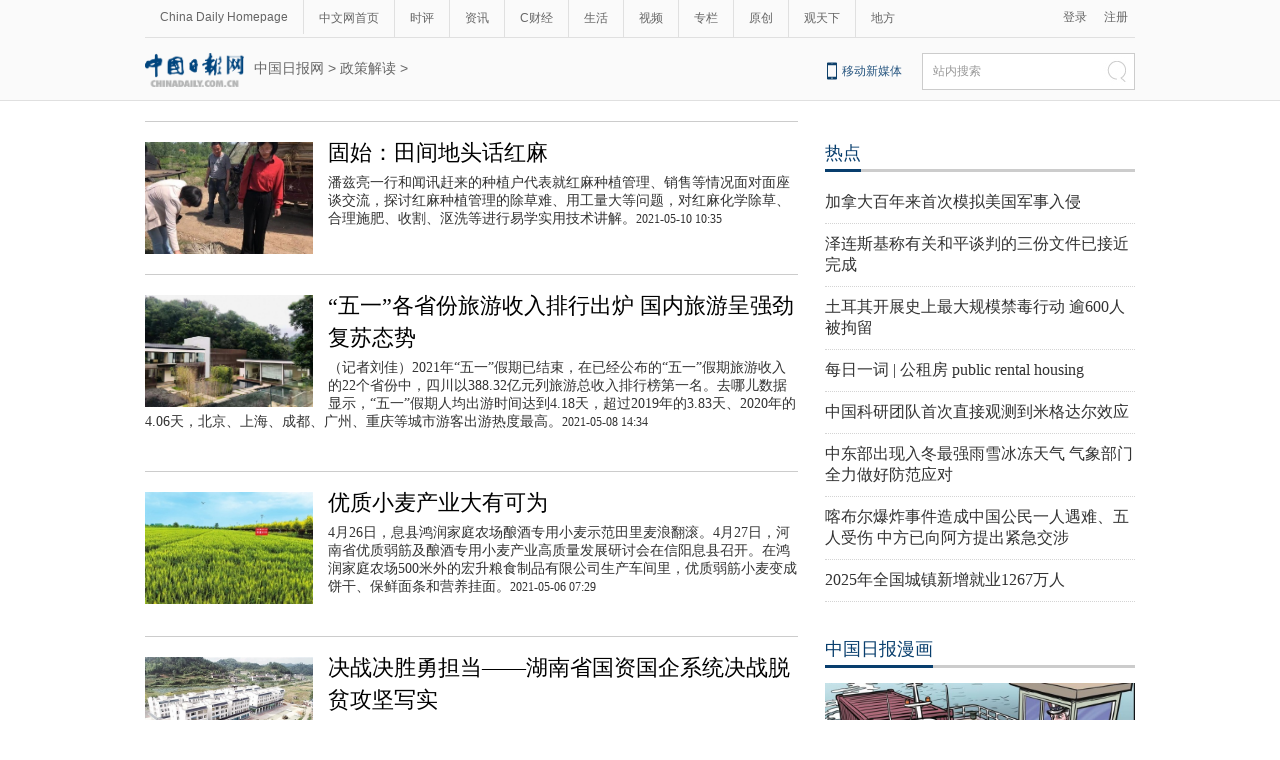

--- FILE ---
content_type: text/html;charset=UTF-8
request_url: https://cn.chinadaily.com.cn/zhongbu/5fb5ffc4a3101e7ce9730759/page_2.html
body_size: 15515
content:
<!DOCTYPE html PUBLIC "-//W3C//DTD XHTML 1.0 Transitional//EN" "http://www.w3.org/TR/xhtml1/DTD/xhtml1-transitional.dtd">

<html xmlns="http://www.w3.org/1999/xhtml">
  <head>
    <!--2222-->
    <meta http-equiv="Content-Type" content="text/html; charset=utf-8" />
    <meta name="renderer" content="webkit" />
    <meta name="viewport" content="width=device-width, initial-scale=1.0, minimum-scale=1.0, maximum-scale=1.0, user-scalable=no" />
    <meta http-equiv="X-UA-Compatible" content="IE=Edge,chrome=1" />
    <title>政策解读 - 中国日报网</title>
    <meta name="keywords" />
    <meta name="description" />
    <link rel="stylesheet" charset="utf-8" href="//img3.chinadaily.com.cn/static/2018cn_artiandcolumn/css/articstyle.css" />
    <link rel="stylesheet" charset="utf-8" href="//img3.chinadaily.com.cn/static/2018cn_artiandcolumn/css/adDetail.css" />
<script type="text/javascript" charset="utf-8" rel="stylesheet" xml:space="preserve" src="//img3.chinadaily.com.cn/static/common/js/jquery.min.js"></script>
    <script type="text/javascript" xml:space="preserve" src="//img3.chinadaily.com.cn/static/2018cn_artiandcolumn/js/respond.min.js"></script>
    <script type="text/javascript" xml:space="preserve" src="//img3.chinadaily.com.cn/static/2018cn_artiandcolumn/js/ewm2.js"></script><!--返回顶部-->
    <script type="text/javascript" xml:space="preserve" src="//img3.chinadaily.com.cn/static/2018cn_artiandcolumn/js/touch.js"></script><!-- 引入手机端点击js -->
  <!--  <script type="text/javascript" src="//cn.chinadaily.com.cn/js/sso.js"></script>下部推荐-->
    <script type="text/javascript" charset="utf-8" xml:space="preserve" src="//img3.chinadaily.com.cn/static/2018cn_artiandcolumn/js/index_js.js"></script>
    
      <META name="filetype" content="1" />
      <META name="publishedtype" content="1" />
      <META name="pagetype" content="2" />
      <meta name="catalogs" content="5fb5ffc4a3101e7ce9730759" />
    
    <script type="text/javascript" xml:space="preserve">
      //<![CDATA[
      function GetUrl(){
        var CurUrl = location.href ;
        var DesUrl = 'https://usercenter.chinadaily.com.cn?service='+ CurUrl;
        window.open(DesUrl);
      }
      //]]>
    </script>
  </head>
  <body>
    <!--灰色背景-->
    <div class="tophui2">
      <div class="tophui-cont">
        <!--频道页导航-->
        
      <div class="pingdaolink">
        <!--左边导航-->
        <div class="pingdao-lef">
          <ul>
            <li><a href="https://www.chinadaily.com.cn/" target="_blank">China Daily Homepage</a></li>
            <li><a href="https://cn.chinadaily.com.cn/" target="_blank">中文网首页</a></li>
            <li><a href="https://china.chinadaily.com.cn/" target="_blank">时评</a></li>
            <li><a href="https://world.chinadaily.com.cn/" target="_blank">资讯</a></li>
            <li><a href="https://caijing.chinadaily.com.cn/" target="_blank">C财经</a></li>
            <li><a href="https://fashion.chinadaily.com.cn/" target="_blank">生活</a></li>
            <li><a href="https://kan.chinadaily.com.cn/" target="_blank">视频</a></li>
            <li><a href="https://column.chinadaily.com.cn/" target="_blank">专栏</a></li>
          <!--  <li><a href="https://language.chinadaily.com.cn/" target="_blank">双语</a></li>	-->
            <li><a href="https://cn.chinadaily.com.cn/yuanchuang/" target="_blank">原创</a></li>
            <li><a href="https://cn.chinadaily.com.cn/gtx/" target="_blank">观天下</a></li>
            <li style="border:none;"><a href="https://cnews.chinadaily.com.cn/" target="_blank">地方</a></li>
          </ul>
        </div>
        <!--右侧注册登录-->
        <!--  <script type="text/javascript" cms:pr-src="common/js/login.js"></script>	-->
        <div class="pingdao-ri">
          <div class="lo-rig-to" id="successCallBack">
           <!--  <div class="lo-ri-two">
             <a href="javascript:void(0)" onclick="aria.start()"><img cms:pr-src="common/img/wza.png" style="width:18px; height:auto;"/></a>	
            </div> -->
            <div class="lo-ri-two">
<a href="javascript:GetUrl();" id="login1001">登录</a>
</div>	
            <div class="lo-ri-two">
              <a href="//usercenter.chinadaily.com.cn/regist" target="_blank" id="login1002">注册</a>
            </div>
          </div>
        </div>

      </div>
    
        <!--ad-->
        <div class="top-ad" style="display:none;">
          <!-- AdSame ShowCode: 新版中文1227 / 中文内容页 15.9.10 / A1 Begin -->
        <!--  <script type="text/javascript" src="https://same.chinadaily.com.cn/s?z=chinadaily&amp;c=2341" ></script>			-->
          <!-- AdSame ShowCode: 新版中文1227 / 中文内容页 15.9.10 / A1 End -->
        </div>
        <!--logo头部-->
        <div class="dingtou">
          <!--logoleft-->
          <div class="logo2">
            <a href="//cn.chinadaily.com.cn/" target="_blank" shape="rect"><img src="https://cn.chinadaily.com.cn/image/2025/logo_cntop.png" style="height:34px;" /></a>
          </div>
          <!--文章页面包导航-->
          <div class="da-bre">
          <div style="display:none;">
            5fb5fd2ba3101e7ce9730745
            </div>
             <a href="https://cn.chinadaily.com.cn" target="_blank" shape="rect">中国日报网</a> &gt; <a target="_blank" shape="rect" href="//cn.chinadaily.com.cn/zhongbu/5fb5ffc4a3101e7ce9730759">政策解读</a> &gt;
           
          </div>
          <!--logoright-->
          <div class="logo-right">
            
      <div class="logo-right"> 
        <div class="lo-rig-bott">
          <table cellpadding="0" cellspacing="0">
            <tr>
              <td><div class="lo-bott-one"><a href="https://www.chinadaily.com.cn/e/static_e/newmedia/" target="_blank">移动新媒体</a></div></td>
              <td>
                <table cellpadding="0" cellspacing="0">
                  <tr>
                    <td><div class="search radius6">
                      <form name="searchform" method="post" action="https://newssearch.chinadaily.com.cn/cn/search" target="_blank" onsubmit="return do_search(this)" id="searchform">
                        <input name="ecmsfrom" type="hidden" value="9" />
                        <input type="hidden" name="show" value="title,newstext" />
                        <div class="select_box">
                          <div class="select_showbox" style="background:none;">站内搜索</div>
                          <ul class="select_option">
                            <li class="option-item" data-value="1">站内搜索</li>
                          </ul>
                        </div>
                        <input class="inp_srh" type="text" id="searchtxt" value="" name="query" onfocus="clearword(this)" />
                        <img src="https://cn.chinadaily.com.cn/image/2015/j-q.jpg" id="searchimg" onclick="javascript:searchform.submit()" />
                      </form>
                      <script>
                        //<![CDATA[
                        function clearword(obj){
                          obj.value = ''; 
                        }
                        //]]>
                      </script>
                      </div></td>
                  </tr>
                </table>
              </td>
            </tr>
          </table>
        </div>
      </div>

    
          </div>
        </div>

      </div>
    </div>
    <!--手机头部-->
    <div class="top_phone">
      <div class="header_top">
         <a href="//cn.chinadaily.com.cn" shape="rect">
          <img src="https://cn.chinadaily.com.cn/image/2025/logo_cntop.png" />
        </a>
        <div class="header_img">
          <img src="//cn.chinadaily.com.cn/image/2018/header_top.png" class="nav_phone_logo" />
        </div>
      </div>
      
      <div class="nav">
        <ul>
          <li class="nav_Latest"><a href="//www.chinadaily.com.cn/" target="_blank">China Daily Homepage</a></li>
          <li><a href="https://cn.chinadaily.com.cn/" target="_blank">中文网首页</a></li>
          <li><a href="https://china.chinadaily.com.cn/" target="_blank">时评</a></li>
          <li><a href="https://world.chinadaily.com.cn/" target="_blank">资讯</a></li>
          <li><a href="https://caijing.chinadaily.com.cn/" target="_blank">C财经</a></li>
          <li><a href="https://fashion.chinadaily.com.cn/" target="_blank">生活</a></li>
          <li><a href="https://kan.chinadaily.com.cn/" target="_blank">视频</a></li>
          <li><a href="https://column.chinadaily.com.cn/" target="_blank">专栏</a></li>
         <!-- <li><a href="https://language.chinadaily.com.cn/" target="_blank">双语</a></li>	-->
          <li><a href="https://cartoon.chinadaily.com.cn/" target="_blank">漫画</a></li>
          <li><a href="https://cn.chinadaily.com.cn/yuanchuang/" target="_blank">原创</a></li>
          <li><a href="https://cn.chinadaily.com.cn/gtx/" target="_blank">观天下</a></li>
          <li><a href="https://cnews.chinadaily.com.cn" target="_blank">地方</a></li>
        </ul>
      </div>

    
      <div class="da-bre">
 <a href="https://cn.chinadaily.com.cn" target="_blank" shape="rect">中国日报网</a> &gt; <a target="_blank" shape="rect" href="//cn.chinadaily.com.cn/zhongbu/5fb5ffc4a3101e7ce9730759">政策解读</a> &gt;
      </div>
    </div>
    <!--下全-->
    <div class="container">
      <!--左边-->
      <div class="container-left2">
        <!--左边列表-->
        <div class="left-liebiao">
          <!--单个-->
          
              
            
              <div class="busBox3">
                <div>
                  <div class="mr10"> 
                    <a target="_blank" shape="rect" href="//cn.chinadaily.com.cn/a/202105/10/WS6098d725a3101e7ce974e5dc.html">
                      <img src="//img3.chinadaily.com.cn/images/202105/10/6098d725a3101e7c920c0d3f.jpeg" />
                    </a></div>

                  <div>
                    <h3><a target="_blank" shape="rect" href="//cn.chinadaily.com.cn/a/202105/10/WS6098d725a3101e7ce974e5dc.html">固始：田间地头话红麻</a></h3>

                   <p>潘兹亮一行和闻讯赶来的种植户代表就红麻种植管理、销售等情况面对面座谈交流，探讨红麻种植管理的除草难、用工量大等问题，对红麻化学除草、合理施肥、收割、沤洗等进行易学实用技术讲解。<b>2021-05-10 10:35</b></p>
                  </div>
                </div>
              </div>
            
            
              <div class="busBox3">
                <div>
                  <div class="mr10"> 
                    <a target="_blank" shape="rect" href="//cn.chinadaily.com.cn/a/202105/08/WS609631e8a3101e7ce974e184.html">
                      <img src="//img3.chinadaily.com.cn/images/202105/08/609631e8a3101e7c920bf9de.jpeg" />
                    </a></div>

                  <div>
                    <h3><a target="_blank" shape="rect" href="//cn.chinadaily.com.cn/a/202105/08/WS609631e8a3101e7ce974e184.html">“五一”各省份旅游收入排行出炉 国内旅游呈强劲复苏态势</a></h3>

                   <p>（记者刘佳）2021年“五一”假期已结束，在已经公布的“五一”假期旅游收入的22个省份中，四川以388.32亿元列旅游总收入排行榜第一名。去哪儿数据显示，“五一”假期人均出游时间达到4.18天，超过2019年的3.83天、2020年的4.06天，北京、上海、成都、广州、重庆等城市游客出游热度最高。<b>2021-05-08 14:34</b></p>
                  </div>
                </div>
              </div>
            
            
              <div class="busBox3">
                <div>
                  <div class="mr10"> 
                    <a target="_blank" shape="rect" href="//cn.chinadaily.com.cn/a/202105/06/WS60939a72a3101e7ce974dad7.html">
                      <img src="//img3.chinadaily.com.cn/images/202105/06/60939a72a3101e7c920be5ac.jpeg" />
                    </a></div>

                  <div>
                    <h3><a target="_blank" shape="rect" href="//cn.chinadaily.com.cn/a/202105/06/WS60939a72a3101e7ce974dad7.html">优质小麦产业大有可为</a></h3>

                   <p>4月26日，息县鸿润家庭农场酿酒专用小麦示范田里麦浪翻滚。4月27日，河南省优质弱筋及酿酒专用小麦产业高质量发展研讨会在信阳息县召开。在鸿润家庭农场500米外的宏升粮食制品有限公司生产车间里，优质弱筋小麦变成饼干、保鲜面条和营养挂面。<b>2021-05-06 07:29</b></p>
                  </div>
                </div>
              </div>
            
            
              <div class="busBox3">
                <div>
                  <div class="mr10"> 
                    <a target="_blank" shape="rect" href="//cnews.chinadaily.com.cn/a/202104/30/WS608b605aa3101e7ce974d063.html">
                      <img src="//img3.chinadaily.com.cn/images/202104/30/608b605aa3101e7c920bbb1a.jpeg" />
                    </a></div>

                  <div>
                    <h3><a target="_blank" shape="rect" href="//cnews.chinadaily.com.cn/a/202104/30/WS608b605aa3101e7ce974d063.html">决战决胜勇担当——湖南省国资国企系统决战脱贫攻坚写实</a></h3>

                   <p>湘投集团驻永顺县科皮村扶贫工作队与村民一起销售包装猕猴桃。余光龙 摄　　兴湘集团领导与驻凤凰县翻身村扶贫点同志们种下油茶树苗，帮助村里建设油茶园。湖南建工集团易地扶贫搬迁工作领导小组办公室、湖南湘投控股集团有限公司驻永顺县芙蓉镇科皮村帮扶工作队荣获“全国脱贫攻坚先进集体”称号。<b>2021-04-30 09:34</b></p>
                  </div>
                </div>
              </div>
            
            
              <div class="busBox3">
                <div>
                  <div class="mr10"> 
                    <a target="_blank" shape="rect" href="//cn.chinadaily.com.cn/a/202104/29/WS608a5259a3101e7ce974cdca.html">
                      <img src="//img3.chinadaily.com.cn/images/202104/29/608a5259a3101e7c920bb2ff.png" />
                    </a></div>

                  <div>
                    <h3><a target="_blank" shape="rect" href="//cn.chinadaily.com.cn/a/202104/29/WS608a5259a3101e7ce974cdca.html">洛阳首批10条最美乡村旅游路发布，五一出行好去处！</a></h3>

                   <p>4月29日，洛阳市召开“走最美乡村路 游河洛田园风光”新闻发布会，会上发布了10条“洛阳市首批最美乡村旅游路”。线路全长26公里，以嶕峣山、春山溪谷、大石涧为主要景点，路旁满山的油菜花，与村舍、树木、蓝天交相辉映，让游人充分感受田园风光。<b>2021-04-29 11:33</b></p>
                  </div>
                </div>
              </div>
            
            
              <div class="busBox3">
                <div>
                  <div class="mr10"> 
                    <a target="_blank" shape="rect" href="//cn.chinadaily.com.cn/a/202104/28/WS6088bf9da3101e7ce974c7cd.html">
                      <img src="//img3.chinadaily.com.cn/images/202104/28/6088bf9da3101e7c920ba19c.jpeg" />
                    </a></div>

                  <div>
                    <h3><a target="_blank" shape="rect" href="//cn.chinadaily.com.cn/a/202104/28/WS6088bf9da3101e7ce974c7cd.html">“微观密码”里的江西高质量发展</a></h3>

                   <p>在江西鹰潭举行的2019江西国际移动物联网博览会上，工作人员展示模拟人类动作的机器人（资料图）。进入新发展阶段，贯彻新发展理念，构建新发展格局，江西着力围绕产业链布局创新链、政策链、人才链，不断优化产业发展生态。<b>2021-04-28 07:37</b></p>
                  </div>
                </div>
              </div>
            
            
              <div class="busBox3">
                <div>
                  <div class="mr10"> 
                    <a target="_blank" shape="rect" href="//cn.chinadaily.com.cn/a/202104/27/WS6087add9a3101e7ce974c529.html">
                      <img src="//img3.chinadaily.com.cn/images/202104/27/6087af76a3101e7c920b978b.jpeg" />
                    </a></div>

                  <div>
                    <h3><a target="_blank" shape="rect" href="//cn.chinadaily.com.cn/a/202104/27/WS6087add9a3101e7ce974c529.html">第20个世界知识产权日河南开放日活动见闻 小企业有了强后援</a></h3>

                   <p>当天，国家知识产权局专利局专利审查协作河南中心（以下简称“审协河南中心”）在郑州举行知识产权开放日活动。我省选取200名专利审查员作为知识产权联络员派驻全省187家企业，开展专利导航、分析评议、侵权预警等知识产权服务，帮助企业避开竞争对手“跑马圈地”的专利布局，缩短新产品研发时间，帮助企业“走出去”。<b>2021-04-27 07:32</b></p>
                  </div>
                </div>
              </div>
            
            
              <div class="busBox3">
                <div>
                  <div class="mr10"> 
                    <a target="_blank" shape="rect" href="//cn.chinadaily.com.cn/a/202104/25/WS608536c7a3101e7ce974be71.html">
                      <img src="//img3.chinadaily.com.cn/images/202104/26/608659eea3101e7c920b8954.jpeg" />
                    </a></div>

                  <div>
                    <h3><a target="_blank" shape="rect" href="//cn.chinadaily.com.cn/a/202104/25/WS608536c7a3101e7ce974be71.html">【中国有约】一年后，“活“起来的楚河汉街</a></h3>

                   <p>春风四月的时节里，江汉平原的江城武汉，已经充满了春的温暖。经济日报-中国经济网 梁木摄　　图为楚河汉街一端的标语展示。经济日报-中国经济网 梁木摄<b>2021-04-25 17:28</b></p>
                  </div>
                </div>
              </div>
            
            
              <div class="busBox3">
                <div>
                  <div class="mr10"> 
                    <a target="_blank" shape="rect" href="//cn.chinadaily.com.cn/a/202104/25/WS60850501a3101e7ce974bcae.html">
                      <img src="//img3.chinadaily.com.cn/images/202104/25/60850501a3101e7c920b78cc.jpeg" />
                    </a></div>

                  <div>
                    <h3><a target="_blank" shape="rect" href="//cn.chinadaily.com.cn/a/202104/25/WS60850501a3101e7ce974bcae.html">黄河唇鲜骨获救记</a></h3>

                   <p>”　　赵道全是省水产种质资源库的负责人，让他在卢氏县野外科学观测研究站里蹲守了整整六天的这些鱼苗，叫唇鲜骨（huá）。赵道全介绍，唇鲜骨俗称“重唇”，曾广泛分布于国内各大水系，主食水生昆虫和软体动物，最大个体能长到五六公斤，是黄河土著鱼类中的“大块头”。<b>2021-04-25 07:25</b></p>
                  </div>
                </div>
              </div>
            
            
              <div class="busBox3">
                <div>
                  <div class="mr10"> 
                    <a target="_blank" shape="rect" href="//cn.chinadaily.com.cn/a/202104/24/WS608503c8a3101e7ce974bca2.html">
                      <img src="//img3.chinadaily.com.cn/images/202104/25/608503c8a3101e7c920b78a8.jpeg" />
                    </a></div>

                  <div>
                    <h3><a target="_blank" shape="rect" href="//cn.chinadaily.com.cn/a/202104/24/WS608503c8a3101e7ce974bca2.html">沿着高速看中国：一座通往小康的扶贫桥、幸福桥</a></h3>

                   <p>据湖南高速文旅公司党支部书记、总经理岳文斌介绍，2019年1月-8月，湘西州接待游客3484万人/次，实现旅游总收入311亿元，其中矮寨奇观景区接待旅客350万人/次，旅游收入超过3亿元。<b>2021-04-24 12:25</b></p>
                  </div>
                </div>
              </div>
            
            
              <div class="busBox3">
                <div>
                  <div class="mr10"> 
                    <a target="_blank" shape="rect" href="//cn.chinadaily.com.cn/a/202104/23/WS60821c64a3101e7ce974b5c9.html">
                      <img src="//img3.chinadaily.com.cn/images/202104/23/60821c64a3101e7c920b5b9f.jpeg" />
                    </a></div>

                  <div>
                    <h3><a target="_blank" shape="rect" href="//cn.chinadaily.com.cn/a/202104/23/WS60821c64a3101e7ce974b5c9.html">读书的意义何在</a></h3>

                   <p>当下的移动互联时代，信息爆炸、知识祛魅，阅读数字化、碎片化，听书渐成时尚，买课已是潮流，不管读什么、怎么读，总有适合你的那一款。当你失恋时你可以低吟浅唱“人生若只如初见，何事秋风悲画扇”，而不是千万遍悲喊“蓝瘦，香菇”。<b>2021-04-23 07:57</b></p>
                  </div>
                </div>
              </div>
            
            
              <div class="busBox3">
                <div>
                  <div class="mr10"> 
                    <a target="_blank" shape="rect" href="//cnews.chinadaily.com.cn/a/202104/22/WS608217c9a3101e7ce974b5b6.html">
                      <img src="//img3.chinadaily.com.cn/images/202104/23/608217c9a3101e7c920b5b68.jpeg" />
                    </a></div>

                  <div>
                    <h3><a target="_blank" shape="rect" href="//cnews.chinadaily.com.cn/a/202104/22/WS608217c9a3101e7ce974b5b6.html">“沿着高速看中国—红色之旅”发车！从矮寨大桥看湘西巨变</a></h3>

                   <p>“壑险一桥穿，飞虹索半悬”，既描绘了矮寨大桥的雄伟壮美，也凸显了其在新时代中国交通建设中的重要地位。湖南高速集团湘西分公司党委书记涂征宇介绍矮寨大桥运营情况 中新网记者 张旭 摄　　湖南高速集团湘西分公司党委书记涂征宇介绍，矮寨大桥的建成通车 ，实现了“从半小时到1分钟的跨越”。<b>2021-04-22 22:01</b></p>
                  </div>
                </div>
              </div>
            
            
              <div class="busBox3">
                <div>
                  <div class="mr10"> 
                    <a target="_blank" shape="rect" href="//cn.chinadaily.com.cn/a/202104/22/WS60821c11a3101e7ce974b5c8.html">
                      <img src="//img3.chinadaily.com.cn/images/202104/23/60821c11a3101e7c920b5b9c.jpeg" />
                    </a></div>

                  <div>
                    <h3><a target="_blank" shape="rect" href="//cn.chinadaily.com.cn/a/202104/22/WS60821c11a3101e7ce974b5c8.html">好路进山，樱桃出山</a></h3>

                   <p>4月22日，春雨过后，空气变得格外清新，在襄城县首山南坡，湛北乡北姚村的高沟、黄沟、东沟3个自然村的大樱桃似“红灯笼”、小的似“玛瑙”挂满枝头，映红了整个小山村。火红的樱桃和金灿灿的道路与天边的晚霞相映，映红了果农的笑脸。<b>2021-04-22 20:18</b></p>
                  </div>
                </div>
              </div>
            
            
              <div class="busBox3">
                <div>
                  <div class="mr10"> 
                    <a target="_blank" shape="rect" href="//cnews.chinadaily.com.cn/a/202104/22/WS6080cbc2a3101e7ce974b1f6.html">
                      <img src="//img3.chinadaily.com.cn/images/202104/22/6080cbc2a3101e7c920b516a.jpeg" />
                    </a></div>

                  <div>
                    <h3><a target="_blank" shape="rect" href="//cnews.chinadaily.com.cn/a/202104/22/WS6080cbc2a3101e7ce974b1f6.html">保“一湖四水”安澜 护一江碧水东流</a></h3>

                   <p>2018年5月11日，湖南省委全会审议通过了《中共湖南省委关于坚持生态优先绿色发展 深入实施长江经济带发展战略 大力推动湖南高质量发展的决议》。贯彻落实习近平总书记“共抓大保护、不搞大开发”指示精神，长江岸线专项整治全面实施，生态廊道建设加快推进。<b>2021-04-22 08:39</b></p>
                  </div>
                </div>
              </div>
            
            
              <div class="busBox3">
                <div>
                  <div class="mr10"> 
                    <a target="_blank" shape="rect" href="//cn.chinadaily.com.cn/a/202104/22/WS6080cb79a3101e7ce974b1f3.html">
                      <img src="//img3.chinadaily.com.cn/images/202104/22/6080cb79a3101e7c920b5165.jpeg" />
                    </a></div>

                  <div>
                    <h3><a target="_blank" shape="rect" href="//cn.chinadaily.com.cn/a/202104/22/WS6080cb79a3101e7ce974b1f3.html">河南经济“稳”字开局</a></h3>

                   <p>上图4月21日，汝南县番顺西红柿产业园内，工人正在智慧温棚内工作。农业生产基本恢复、工业生产较快恢复、固定资产投资较快恢复、消费品市场基本恢复……　　今年是疫情发生后经济重回正轨的关键之年，也是“十四五”规划的开局之年，一季度又是开局的首季，经济社会发展的“成绩单”备受关注。辩证看待当前经济发展态势，虽然河南经济稳定开局，但增速低于全国平均水平2.9个百分点。<b>2021-04-22 07:31</b></p>
                  </div>
                </div>
              </div>
            
            
              <div class="busBox3">
                <div>
                  <div class="mr10"> 
                    <a target="_blank" shape="rect" href="//cn.chinadaily.com.cn/a/202104/21/WS607fb709a3101e7ce974aec3.html">
                      <img src="//img3.chinadaily.com.cn/images/202104/21/607fb709a3101e7c920b4a16.jpeg" />
                    </a></div>

                  <div>
                    <h3><a target="_blank" shape="rect" href="//cn.chinadaily.com.cn/a/202104/21/WS607fb709a3101e7ce974aec3.html">金视界 | 爱鸟周来了，带你来看河南十大鸟类之“最”</a></h3>

                   <p>在2021年河南省“爱鸟周”（4月21日—27日）到来之际，让我们再次凝望中原大地上空翩翩起舞的精灵，共同了解它们、保护它们。河南的黄河湿地已成为青头潜鸭全球重要的栖息地、繁殖地，它们和很多河南人一样喝着黄河水。<b>2021-04-21 11:49</b></p>
                  </div>
                </div>
              </div>
            
            
              <div class="busBox3">
                <div>
                  <div class="mr10"> 
                    <a target="_blank" shape="rect" href="//cn.chinadaily.com.cn/a/202104/21/WS607fb7cda3101e7ce974aecb.html">
                      <img src="//img3.chinadaily.com.cn/images/202104/21/607fb7cda3101e7c920b4a20.jpeg" />
                    </a></div>

                  <div>
                    <h3><a target="_blank" shape="rect" href="//cn.chinadaily.com.cn/a/202104/21/WS607fb7cda3101e7ce974aecb.html">河南制造护航博鳌</a></h3>

                   <p>4月20日，记者从郑州宇通客车股份有限公司获悉，宇通T7E首次服务博鳌亚洲论坛，以洁净的纯电动产品助力盛会，再度彰显河南制造实力，续写“提气”新故事。<b>2021-04-21 07:29</b></p>
                  </div>
                </div>
              </div>
            
            
              <div class="busBox3">
                <div>
                  <div class="mr10"> 
                    <a target="_blank" shape="rect" href="//cn.chinadaily.com.cn/a/202104/20/WS607e266ea3101e7ce974a0ee.html">
                      <img src="//img3.chinadaily.com.cn/images/202104/20/607e266ea3101e7c920b3390.jpeg" />
                    </a></div>

                  <div>
                    <h3><a target="_blank" shape="rect" href="//cn.chinadaily.com.cn/a/202104/20/WS607e266ea3101e7ce974a0ee.html">牵住乡村振兴的“牛鼻子”——现代农业产业园建设系列观察之二</a></h3>

                   <p>◎正阳花生 ◎温县山药 ◎泌阳夏南牛 ◎延津小麦 ◎内乡生猪 ◎灵宝苹果 ◎永城小麦 ◎新乡市平原城乡一体化示范区种业　我省现代农业产业园以培育主导产业为切入点，坚持推进“三链同构”，大幅提升农业产业化经营水平，正在示范引领全省农业转型升级。<b>2021-04-20 07:47</b></p>
                  </div>
                </div>
              </div>
            
            
              <div class="busBox3">
                <div>
                  <div class="mr10"> 
                    <a target="_blank" shape="rect" href="//cn.chinadaily.com.cn/a/202104/19/WS607e244aa3101e7ce974a0d1.html">
                      <img src="//img3.chinadaily.com.cn/images/202104/20/607e244aa3101e7c920b331d.jpeg" />
                    </a></div>

                  <div>
                    <h3><a target="_blank" shape="rect" href="//cn.chinadaily.com.cn/a/202104/19/WS607e244aa3101e7ce974a0d1.html">山西晋城：扶贫队长为特色产业发展“量体裁衣”</a></h3>

                   <p>张国清9本近30万字的工作日记见证了南坡村的脱贫之路。中新网太原4月19日电 题：山西晋城：扶贫队长为特色产业发展“量体裁衣”通过签约电商平台推动消费扶贫，仅2019年，张国清就为村民销售苹果13万斤、小米1.5万斤、鸡蛋1.7万斤。<b>2021-04-19 18:36</b></p>
                  </div>
                </div>
              </div>
            
            
              <div class="busBox3">
                <div>
                  <div class="mr10"> 
                    <a target="_blank" shape="rect" href="//cn.chinadaily.com.cn/a/202104/19/WS607ce1e3a3101e7ce9749d09.html">
                      <img src="//img3.chinadaily.com.cn/images/202104/19/607ce1e3a3101e7c920b27c6.jpeg" />
                    </a></div>

                  <div>
                    <h3><a target="_blank" shape="rect" href="//cn.chinadaily.com.cn/a/202104/19/WS607ce1e3a3101e7ce9749d09.html">推动碳达峰实现碳中和贡献气候治理中原力量——省发展改革委强力促进能源结构优化调整</a></h3>

                   <p>全国风电设计建设标杆——华能汤阴风电场，改变了许多人心中“风电不美观”的印象　统筹谋划好经济社会发展和应对气候变化工作，加快推进能源绿色转型，确保实现承诺目标，已经成为全河南的共同使命。<b>2021-04-19 08:54</b></p>
                  </div>
                </div>
              </div>
            
            
              <div class="busBox3">
                <div>
                  <div class="mr10"> 
                    <a target="_blank" shape="rect" href="//cn.chinadaily.com.cn/a/202104/19/WS607ce3c3a3101e7ce9749d1b.html">
                      <img src="//img3.chinadaily.com.cn/images/202104/19/607ce3c3a3101e7c920b27f7.jpeg" />
                    </a></div>

                  <div>
                    <h3><a target="_blank" shape="rect" href="//cn.chinadaily.com.cn/a/202104/19/WS607ce3c3a3101e7ce9749d1b.html">五千多年前红山风格玉器现身仰韶</a></h3>

                   <p>4月18日，纪念“中国考古百年”系列活动启动仪式结束后，与会专家学者走进仰韶村遗址第四次发掘现场实地考察。遗址中部土方量巨大的仰韶文化壕沟也反映出仰韶村遗址在仰韶文化时期人口众多、聚落发展繁盛。<b>2021-04-19 08:50</b></p>
                  </div>
                </div>
              </div>
            
            
              <div class="busBox3">
                <div>
                  <div class="mr10"> 
                    <a target="_blank" shape="rect" href="//cn.chinadaily.com.cn/a/202104/16/WS60791d8da3101e7ce97497ff.html">
                      <img src="//img3.chinadaily.com.cn/images/202104/16/607920dea3101e7c920b1111.jpeg" />
                    </a></div>

                  <div>
                    <h3><a target="_blank" shape="rect" href="//cn.chinadaily.com.cn/a/202104/16/WS60791d8da3101e7ce97497ff.html">郑州：公厕“数字化” 便利暖人心</a></h3>

                   <p>《2021中国公共厕所图鉴》出炉，评选出国内厕所数字化程度最高的十大城市，其中郑州比肩北京、上海、杭州，位列其中。记者在郑东新区龙子湖附近看到一座外形极具现代感的建筑，走近后发现这是标识为“共享驿站”的公共厕所。<b>2021-04-16 10:44</b></p>
                  </div>
                </div>
              </div>
            
            
              <div class="busBox3">
                <div>
                  <div class="mr10"> 
                    <a target="_blank" shape="rect" href="//cn.chinadaily.com.cn/a/202104/16/WS60791e04a3101e7ce9749802.html">
                      <img src="//img3.chinadaily.com.cn/images/202104/16/60791e04a3101e7c920b10c8.jpeg" />
                    </a></div>

                  <div>
                    <h3><a target="_blank" shape="rect" href="//cn.chinadaily.com.cn/a/202104/16/WS60791e04a3101e7ce9749802.html">河南最大屋顶农场面世，种荷花、割麦子、开心农场认养“楼顶见”</a></h3>

                   <p>“我们将带着孩子们感受传统古法割麦子、晾晒、磨面粉、筛面粉，课本上的‘粒粒皆辛苦’孩子们在这里能真切感受到。小地主们则寄望于下一个周末能去和麦子、荷花、巴西龟、小兔子亲密接触。<b>2021-04-16 07:38</b></p>
                  </div>
                </div>
              </div>
            
            
              <div class="busBox3">
                <div>
                  <div class="mr10"> 
                    <a target="_blank" shape="rect" href="//cn.chinadaily.com.cn/a/202104/15/WS60778ecea3101e7ce974937c.html">
                      <img src="//img3.chinadaily.com.cn/images/202104/15/60778ecea3101e7c920b01c3.jpeg" />
                    </a></div>

                  <div>
                    <h3><a target="_blank" shape="rect" href="//cn.chinadaily.com.cn/a/202104/15/WS60778ecea3101e7ce974937c.html">合肥：安全教育进校园</a></h3>

                   <p>当日，安徽省合肥市滨湖世纪社区联合公安、消防等部门在屯溪路小学滨湖校区开展全民国家安全教育日主题活动，增强师生们的安全意识。当日，安徽省合肥市滨湖世纪社区联合公安、消防等部门在屯溪路小学滨湖校区开展全民国家安全教育日主题活动，增强师生们的安全意识。<b>2021-04-15 08:53</b></p>
                  </div>
                </div>
              </div>
            
            
              <div class="busBox3">
                <div>
                  <div class="mr10"> 
                    <a target="_blank" shape="rect" href="//cn.chinadaily.com.cn/a/202104/15/WS60778edea3101e7ce974937d.html">
                      <img src="//img3.chinadaily.com.cn/images/202104/15/60778edea3101e7c920b01c6.jpeg" />
                    </a></div>

                  <div>
                    <h3><a target="_blank" shape="rect" href="//cn.chinadaily.com.cn/a/202104/15/WS60778edea3101e7ce974937d.html">江西会昌高三学生“趣味游戏”减压迎高考</a></h3>

                   <p>4月13日，江西省赣州市会昌县第三中学高三学生用趣味游戏进行减压。朱海鹏 摄　　4月13日，江西省赣州市会昌县第三中学高三学生通过合力吹气球进行减压。<b>2021-04-15 08:53</b></p>
                  </div>
                </div>
              </div>
            
            
              <div class="busBox3">
                <div>
                  <div class="mr10"> 
                    <a target="_blank" shape="rect" href="//cn.chinadaily.com.cn/a/202104/14/WS607649fba3101e7ce974907e.html">
                      <img src="//img3.chinadaily.com.cn/images/202104/14/607649fba3101e7c920af94a.jpeg" />
                    </a></div>

                  <div>
                    <h3><a target="_blank" shape="rect" href="//cn.chinadaily.com.cn/a/202104/14/WS607649fba3101e7ce974907e.html">来这里，赴一场科学之约</a></h3>

                   <p>4月12日，郑州市郑东新区象湖畔，省科技馆新馆建设现场，工人师傅们正在粉刷地面，为场馆布展施工做准备。省科技馆新馆要打造成提升公众科学素养的科普教育基地、激发青少年科学兴趣的创新实践基地和促进创新型河南建设的科技交流基地。<b>2021-04-14 07:30</b></p>
                  </div>
                </div>
              </div>
            
            
              <div class="busBox3">
                <div>
                  <div class="mr10"> 
                    <a target="_blank" shape="rect" href="//cn.chinadaily.com.cn/a/202104/14/WS60764a30a3101e7ce974907f.html">
                      <img src="//img3.chinadaily.com.cn/images/202104/14/60764a30a3101e7c920af94d.jpeg" />
                    </a></div>

                  <div>
                    <h3><a target="_blank" shape="rect" href="//cn.chinadaily.com.cn/a/202104/14/WS60764a30a3101e7ce974907f.html">河南自贸试验区2.0版来了</a></h3>

                   <p>②洛阳片区上线运行企业专属综合服务平台，实现政务服务事项“一网通办”。河南省商务厅党组书记、厅长、省自贸办主任马健表示，《意见》是在新阶段新起点对河南自贸试验区的顶层设计。<b>2021-04-14 07:29</b></p>
                  </div>
                </div>
              </div>
            
            
              <div class="busBox3">
                <div>
                  <div class="mr10"> 
                    <a target="_blank" shape="rect" href="//cn.chinadaily.com.cn/a/202104/09/WS606fb614a3101e7ce974849f.html">
                      <img src="//img3.chinadaily.com.cn/images/202104/09/606fb614a3101e7c920ad462.jpeg" />
                    </a></div>

                  <div>
                    <h3><a target="_blank" shape="rect" href="//cn.chinadaily.com.cn/a/202104/09/WS606fb614a3101e7ce974849f.html">张家界武陵源现流云飞瀑 云绕峰林美如画</a></h3>

                   <p>武陵源黄石寨现“流云飞瀑”景观。巍峨耸立的山峰穿过云层，若隐若现。漫天的云雾笼罩在黄石寨山顶，巍峨耸立的山峰穿过云层，若隐若现，既像一幅山水画卷，又仿佛海市蜃楼，吸引很多航拍爱好者采风拍摄。<b>2021-04-09 10:03</b></p>
                  </div>
                </div>
              </div>
            
            
              <div class="busBox3">
                <div>
                  <div class="mr10"> 
                    <a target="_blank" shape="rect" href="//cn.chinadaily.com.cn/a/202104/09/WS606fb6f9a3101e7ce97484a1.html">
                      <img src="//img3.chinadaily.com.cn/images/202104/09/606fb6f9a3101e7c920ad46c.jpeg" />
                    </a></div>

                  <div>
                    <h3><a target="_blank" shape="rect" href="//cn.chinadaily.com.cn/a/202104/09/WS606fb6f9a3101e7ce97484a1.html">豫鄂情深 相约春天 “山水相连，咱们是一家人”</a></h3>

                   <p>左图：郑州市民在古柏渡丰乐樱花园内赏花。翻过这座山坡，就来到了湖北省随州市随县小林镇小林店居委会的村民张行江的家。一看见信阳市浉河区吴家店镇擒龙山村党支部书记叶连青，张行江就面带笑容地迎了上来。<b>2021-04-09 07:56</b></p>
                  </div>
                </div>
              </div>
            
            
              <div class="busBox3">
                <div>
                  <div class="mr10"> 
                    <a target="_blank" shape="rect" href="//cnews.chinadaily.com.cn/a/202104/08/WS606e5d17a3101e7ce9748105.html">
                      <img src="//img3.chinadaily.com.cn/images/202104/08/606e5d17a3101e7c920ac70b.jpeg" />
                    </a></div>

                  <div>
                    <h3><a target="_blank" shape="rect" href="//cnews.chinadaily.com.cn/a/202104/08/WS606e5d17a3101e7ce9748105.html">湖南再获中央投资补助超13.5亿元</a></h3>

                   <p>记者今天从省住房和城乡建设厅获悉，国家发改委、住建部近日下达保障性安居工程2021年第二批中央预算内投资计划422.3318亿元，以投资补助方式切块下达，用于支持城镇老旧小区改造和棚户区改造配套基础设施建设。据了解，国家发改委、住建部今年2月下达保障性安居工程2021年第一批中央预算内投资计划296.93亿元，其中，我省城镇老旧小区改造和棚户区改造共获得资金21亿元。<b>2021-04-08 09:16</b></p>
                  </div>
                </div>
              </div>
            

            <!-- pc 分页 -->
         <div id="div_currpage">
         
      
        
          
          <a class="pagestyle" href="//cn.chinadaily.com.cn/zhongbu/5fb5ffc4a3101e7ce9730759/page_1.html">上一页</a>

          <!--up-->
          
            
              <a href="//cn.chinadaily.com.cn/zhongbu/5fb5ffc4a3101e7ce9730759/page_1.html">1</a>
              
            
          
          
            
              
              <span style="background-color: #003366;color: #fff;">2</span>
            
          
          
            
              <a href="//cn.chinadaily.com.cn/zhongbu/5fb5ffc4a3101e7ce9730759/page_3.html">3</a>
              
            
          
          
            
              <a href="//cn.chinadaily.com.cn/zhongbu/5fb5ffc4a3101e7ce9730759/page_4.html">4</a>
              
            
          
          
            
              <a href="//cn.chinadaily.com.cn/zhongbu/5fb5ffc4a3101e7ce9730759/page_5.html">5</a>
              
            
          
          
            
              <a href="//cn.chinadaily.com.cn/zhongbu/5fb5ffc4a3101e7ce9730759/page_6.html">6</a>
              
            
          
          
            
              <a href="//cn.chinadaily.com.cn/zhongbu/5fb5ffc4a3101e7ce9730759/page_7.html">7</a>
              
            
          
          
            
              <a href="//cn.chinadaily.com.cn/zhongbu/5fb5ffc4a3101e7ce9730759/page_8.html">8</a>
              
            
          
          <!--down-->
          <a class="pagestyle" href="//cn.chinadaily.com.cn/zhongbu/5fb5ffc4a3101e7ce9730759/page_3.html">下一页</a>&nbsp;&nbsp;
          <a style="text-decoration:none" href="//cn.chinadaily.com.cn/zhongbu/5fb5ffc4a3101e7ce9730759/page_8.html">&gt;&gt;|</a>
        
      
    
            </div>
            <!-- pc 分页结束 -->
            <!-- 响应式分页 -->
            <div class="selectpage">

              
                <span class="prev">
                  <a class="pagestyle" shape="rect" href="//cn.chinadaily.com.cn/zhongbu/5fb5ffc4a3101e7ce9730759/page_1.html">上一页</a>
                </span>
                <span class="pageno">
                  <a href="javascript:void (0)" shape="rect">
                    2/8</a>
                </span>
                <span class="next">
                  <a class="pagestyle" shape="rect" href="//cn.chinadaily.com.cn/zhongbu/5fb5ffc4a3101e7ce9730759/page_3.html">下一页</a>
                </span>
              
            </div>
            <!-- 响应式分页结束 -->
            
          

          <!--广告-->
          <div class="left-ad653">
            <!-- AdSame ShowCode: 新版中文1227 / 中文列表页15.9.10 / B1 Begin 
            <script type="text/javascript" src="//same.chinadaily.com.cn/s?z=chinadaily&amp;c=2332" ></script> -->
            <!-- AdSame ShowCode: 新版中文1227 / 中文列表页15.9.10 / B1 End -->
          </div>

          <!--热门推荐-->


          <!--广告-->
          <div class="left-ad" style="margin-top:10px; ">
            <!-- AdSame ShowCode: 新版中文1227 / 中文列表页15.9.10 / B2 Begin 
            <script type="text/javascript" src="//same.chinadaily.com.cn/s?z=chinadaily&amp;c=2333" ></script> -->
            <!-- AdSame ShowCode: 新版中文1227 / 中文列表页15.9.10 / B2 End -->
          </div>

          <!--时政资讯-->
          <!--四个标签切换-->



        </div>



      </div>
      <!--右边-->
      <div class="container-right2">
        <!--四个标签切换2-->
        <div class="rc">
          <!--中文首页-当日要闻-要闻 	5bd54bdea3101a87ca8ff5f0-->
          <div class="heng-biao4">
            <p>
              
                <a target="_blank" shape="rect" href="//cn.chinadaily.com.cn/5b753f9fa310030f813cf408/5bd54ba2a3101a87ca8ff5ee/5bd54bdea3101a87ca8ff5f0">热点</a>
              
            </p>
          </div>

          <div class="right-lei3">
            
              <ul>
                 <li><a target="_blank" shape="rect" href="//cn.chinadaily.com.cn/a/202601/20/WS696f8659a310942cc499c1c3.html">加拿大百年来首次模拟美国军事入侵</a></li>
                
                 <li><a target="_blank" shape="rect" href="//cn.chinadaily.com.cn/a/202601/20/WS696f8358a310942cc499c1c0.html">泽连斯基称有关和平谈判的三份文件已接近完成</a></li>
                
                 <li><a target="_blank" shape="rect" href="//cn.chinadaily.com.cn/a/202601/20/WS696f82b3a310942cc499c1bf.html">土耳其开展史上最大规模禁毒行动 逾600人被拘留</a></li>
                
                 <li><a target="_blank" shape="rect" href="//cn.chinadaily.com.cn/a/202601/20/WS696f4830a310942cc499c18d.html">每日一词 | 公租房 public rental housing</a></li>
                
                 <li><a target="_blank" shape="rect" href="//cn.chinadaily.com.cn/a/202601/20/WS696f4734a310942cc499c183.html">中国科研团队首次直接观测到米格达尔效应</a></li>
                
                 <li><a target="_blank" shape="rect" href="//cn.chinadaily.com.cn/a/202601/20/WS696f3d2ba310942cc499c121.html">中东部出现入冬最强雨雪冰冻天气 气象部门全力做好防范应对</a></li>
                
                 <li><a target="_blank" shape="rect" href="//cn.chinadaily.com.cn/a/202601/20/WS696f3bf8a310942cc499c115.html">喀布尔爆炸事件造成中国公民一人遇难、五人受伤  中方已向阿方提出紧急交涉</a></li>
                
                 <li><a target="_blank" shape="rect" href="//cn.chinadaily.com.cn/a/202601/20/WS696f3b99a310942cc499c113.html">2025年全国城镇新增就业1267万人</a></li>
                  </ul>
            
          </div>
        </div>
        <!--广告-->
        <div class="left-ad310"><!-- AdSame ShowCode: 新版中文1227 / 中文列表页15.9.10 / E1 Begin 
          <script type="text/javascript" src="//same.chinadaily.com.cn/s?z=chinadaily&amp;c=2336">
          </script> -->

          <!-- AdSame ShowCode: 新版中文1227 / 中文列表页15.9.10 / E1 End -->
        </div>
        <!--中文首页-中国日报漫画（原图片推荐栏目已不更新） 5bd54ba2a3101a87ca8ff5e8-->
        <div class="right-titu">
          <!--横杆标题-->
          <div class="heng-biao4">
            <p>
              
                <a target="_blank" shape="rect" href="//cn.chinadaily.com.cn/5b753f9fa310030f813cf408/5bd54ba2a3101a87ca8ff5e8">中国日报漫画</a>
              
            </p>
          </div>
          
            
              <div class="tuwen-bo">

                <div class="titu-tu"><a target="_blank" shape="rect" href="//cn.chinadaily.com.cn/a/202601/20/WS696ecac2a310942cc499bf1b.html"><img src="//img3.chinadaily.com.cn/images/202601/20/696ecac2a310942c0d5cf350.jpeg" /></a></div>
                <div class="titu-biao"><a target="_blank" shape="rect" href="//cn.chinadaily.com.cn/a/202601/20/WS696ecac2a310942cc499bf1b.html">美国将对欧洲八国再一次加征关税</a></div>
              </div>
            



          <!--广告-->
          <div class="left-ad300"><!-- AdSame ShowCode: 新版中文1227 / 中文列表页15.9.10 / C1 Begin 
            <script type="text/javascript" src="//same.chinadaily.com.cn/s?z=chinadaily&amp;c=2337">
            </script>
-->
            <!-- AdSame ShowCode: 新版中文1227 / 中文列表页15.9.10 / C1 End -->
          </div>
          
            
            
              <div class="tuwen-bo">

                <div class="titu-tu"><a target="_blank" shape="rect" href="//cn.chinadaily.com.cn/a/202601/19/WS696d8d1ba310942cc499bc0f.html"><img src="//img3.chinadaily.com.cn/images/202601/19/696d8d1ba310942c0d5cea21.jpeg" /></a></div>
                <div class="titu-biao"><a target="_blank" shape="rect" href="//cn.chinadaily.com.cn/a/202601/19/WS696d8d1ba310942cc499bc0f.html">格陵兰风波暴露北约裂痕</a></div>
              </div>
            
          

          <!--广告-->
          <div class="left-ad300"><!-- AdSame ShowCode: 新版中文1227 / 中文列表页15.9.10 / C2 Begin
            <script type="text/javascript" src="//same.chinadaily.com.cn/s?z=chinadaily&amp;c=2338">
            </script>
 -->
            <!-- AdSame ShowCode: 新版中文1227 / 中文列表页15.9.10 / C2 End -->
          </div>


          
            
            
            
              <div class="tuwen-bo">

                <div class="titu-tu"><a target="_blank" shape="rect" href="//cn.chinadaily.com.cn/a/202601/16/WS69698555a310942cc499b72c.html"><img src="//img3.chinadaily.com.cn/images/202601/16/696985d8a310942c0d5cdba3.jpeg" /></a></div>
                <div class="titu-biao"><a target="_blank" shape="rect" href="//cn.chinadaily.com.cn/a/202601/16/WS69698555a310942cc499b72c.html">中国日报漫画：美对伊动武威胁升级，强势干涉中东局势</a></div>
              </div>
            
          
          <!--广告-->
          <div class="left-ad300"><!-- AdSame ShowCode: 新版中文1227 / 中文列表页15.9.10 / C3 Begin
            <script type="text/javascript" src="//same.chinadaily.com.cn/s?z=chinadaily&amp;c=2334">
            </script>
 -->
            <!-- AdSame ShowCode: 新版中文1227 / 中文列表页15.9.10 / C3 End -->
          </div>
        </div>

      </div>
      <!--ad-->
      <div class="top-ad">
        <!-- AdSame ShowCode: 新版中文1227 / 中文列表页15.9.10 / A2 Begin 
        <script type="text/javascript" src="//same.chinadaily.com.cn/s?z=chinadaily&amp;c=2331" ></script> -->
        <!-- AdSame ShowCode: 新版中文1227 / 中文列表页15.9.10 / A2 End -->
      </div>


    </div>
    <!--底部-->
    
      <div class="dibu">
        <div class="foot">
          <div class="foot-left">
            <div class="en-lo"><a href="https://cn.chinadaily.com.cn" target="_blank"><img src="https://cn.chinadaily.com.cn/image/2025/logo_cnbottom.png" style="width:165px;" /></a></div>

            <div class="foot-lian"><span><a href="https://cn.chinadaily.com.cn/5b753f9fa310030f813cf408/5f59c820a31009ff9fddf6bc/5f59c843a31009ff9fddf6bf/" target="_blank">关于我们</a></span> 

              <span>|</span> 

              <span><a href="https://cn.chinadaily.com.cn/5b753f9fa310030f813cf408/5f59c820a31009ff9fddf6bc/5f59c843a31009ff9fddf6c2/" target="_blank">联系我们</a></span></div>
          </div>
          <div class="foot-right">
            <div class="foot-one">
              <ul>
                <li><a href="https://cn.chinadaily.com.cn/" target="_blank">首页</a></li>

                <li><a href="https://china.chinadaily.com.cn/" target="_blank">时评</a></li>

                <li><a href="https://world.chinadaily.com.cn/" target="_blank">资讯</a></li>

                <li><a href="https://caijing.chinadaily.com.cn/" target="_blank">财经</a></li>

                <li><a href="https://fashion.chinadaily.com.cn/" target="_blank">生活</a></li>


                <li><a href="https://kan.chinadaily.com.cn/" target="_blank">视频</a></li>

                <li><a href="https://column.chinadaily.com.cn/" target="_blank">专栏</a></li>

                <li><a href="http://cartoon.chinadaily.com.cn/index.shtml" target="_blank">漫画</a></li>
                <li>
                  <a href="https://cn.chinadaily.com.cn/yuanchuang/" target="_blank">独家</a>
                </li>
                <li><a href="https://cn.chinadaily.com.cn/5b753f9fa310030f813cf408/5f59c820a31009ff9fddf6bc/5f59c843a31009ff9fddf6c5" target="_blank">招聘</a></li>
              </ul>
            </div>
            <div class="foot-two">
              
                <ul>
                  <li>地方频道：</li>
                  
                    <li><a target="_blank" href="https://cn.chinadaily.com.cn/a/202008/03/WS5bf649baa3101a87ca945947.html">北京</a></li>

                  
                  
                    <li><a target="_blank" href="https://cn.chinadaily.com.cn/a/202008/03/WS5bf649a5a3101a87ca945946.html">天津</a></li>

                  
                  
                    <li><a target="_blank" href="https://cn.chinadaily.com.cn/a/201912/31/WS5bf6490da3101a87ca945945.html">河北</a></li>

                  
                  
                    <li><a target="_blank" href="https://cn.chinadaily.com.cn/a/201911/27/WS5bf6490ca3101a87ca945944.html">山西</a></li>

                  
                  
                    <li><a target="_blank" href="https://cn.chinadaily.com.cn/a/201910/09/WS5bf6490ba3101a87ca945943.html">辽宁</a></li>

                  
                  
                    <li><a target="_blank" href="https://cn.chinadaily.com.cn/a/201909/03/WS5bf6490aa3101a87ca945942.html">吉林</a></li>

                  
                  
                    <li><a target="_blank" href="https://cn.chinadaily.com.cn/a/201908/08/WS5bf64909a3101a87ca945941.html">黑龙江</a></li>

                  
                  
                    <li><a target="_blank" href="https://cn.chinadaily.com.cn/a/201907/24/WS5bf64908a3101a87ca945940.html">上海</a></li>

                  
                  
                    <li><a target="_blank" href="https://cn.chinadaily.com.cn/a/201906/18/WS5bf64908a3101a87ca94593f.html">江苏</a></li>

                  
                  
                    <li><a target="_blank" href="https://cn.chinadaily.com.cn/a/201901/31/WS5bf64906a3101a87ca94593e.html">浙江</a></li>

                  
                  
                    <li><a target="_blank" href="https://cn.chinadaily.com.cn/a/201901/30/WS5bf64904a3101a87ca94593d.html">福建</a></li>

                  
                  
                    <li><a target="_blank" href="https://cn.chinadaily.com.cn/a/201901/29/WS5bf61df6a3101a87ca94593c.html">江西</a></li>

                  
                  
                    <li><a target="_blank" href="https://cn.chinadaily.com.cn/a/201901/28/WS5bf61df5a3101a87ca94593b.html">山东</a></li>

                  
                  
                    <li><a target="_blank" href="https://cn.chinadaily.com.cn/a/201901/27/WS5bf61d80a3101a87ca94593a.html">河南</a></li>

                  
                  
                    <li><a target="_blank" href="https://cn.chinadaily.com.cn/a/201901/26/WS5bf61d7fa3101a87ca945939.html">湖北</a></li>

                  
                  
                    <li><a target="_blank" href="https://cn.chinadaily.com.cn/a/201901/25/WS5bf61d7ea3101a87ca945938.html">湖南</a></li>

                  
                  
                    <li><a target="_blank" href="https://cn.chinadaily.com.cn/a/201901/24/WS5bf61d7da3101a87ca945937.html">广东</a></li>

                  
                  
                    <li><a target="_blank" href="https://cn.chinadaily.com.cn/a/201901/23/WS5bf61d7ca3101a87ca945936.html">广西</a></li>

                  
                  
                    <li><a target="_blank" href="https://cn.chinadaily.com.cn/a/201901/22/WS5bf61d7ba3101a87ca945935.html">海南</a></li>

                  
                  
                    <li><a target="_blank" href="https://cn.chinadaily.com.cn/a/201901/21/WS5bf61d7aa3101a87ca945934.html">重庆</a></li>

                  
                  
                    <li><a target="_blank" href="https://cn.chinadaily.com.cn/a/201901/20/WS5bf61c86a3101a87ca945933.html">四川</a></li>

                  
                  
                    <li><a target="_blank" href="https://cn.chinadaily.com.cn/a/201901/19/WS5bf61c2fa3101a87ca945931.html">贵州</a></li>

                  
                  
                    <li><a target="_blank" href="https://cn.chinadaily.com.cn/a/201901/19/WS5bf61c85a3101a87ca945932.html">云南</a></li>

                  
                  
                    <li><a target="_blank" href="https://cn.chinadaily.com.cn/a/201901/17/WS5bf61b9aa3101a87ca945930.html">西藏</a></li>

                  
                  
                    <li><a target="_blank" href="https://cn.chinadaily.com.cn/a/201901/16/WS5bf61b6ca3101a87ca94592f.html">陕西</a></li>

                  
                  
                    <li><a target="_blank" href="https://cn.chinadaily.com.cn/a/201901/15/WS5bf61b2ba3101a87ca94592e.html">新疆</a></li>

                  
                  
                    <li><a target="_blank" href="https://cn.chinadaily.com.cn/a/201901/14/WS5bf619efa3101a87ca94592c.html">深圳</a></li>

                  
                </ul>
              
            </div>
            <div class="foot-two">
              
                <ul>
                  <li>友情链接：</li>
                  
                    <li><a target="_blank" href="https://cn.chinadaily.com.cn/a/202009/02/WS5c0a0aefa3101a87ca947bd1.html">人民网</a></li>

                  
                  
                    <li><a target="_blank" href="https://cn.chinadaily.com.cn/a/202009/02/WS5c0a2718a3101a87ca947c12.html">新华网</a></li>

                  
                  
                    <li><a target="_blank" href="https://cn.chinadaily.com.cn/a/202009/02/WS5c0a2716a3101a87ca947c11.html">中国网</a></li>

                  
                  
                    <li><a target="_blank" href="https://cn.chinadaily.com.cn/a/202009/02/WS5c0a2712a3101a87ca947c0f.html">国际在线</a></li>

                  
                  
                    <li><a target="_blank" href="https://cn.chinadaily.com.cn/a/202009/02/WS5c0a2713a3101a87ca947c10.html">央视网</a></li>

                  
                  
                    <li><a target="_blank" href="https://cn.chinadaily.com.cn/a/202009/02/WS5c0a27cfa3101a87ca947c17.html">中国青年网</a></li>

                  
                  
                    <li><a target="_blank" href="https://cn.chinadaily.com.cn/a/202009/02/WS5c0a2709a3101a87ca947c0e.html">中国经济网</a></li>

                  
                  
                    <li><a target="_blank" href="https://cn.chinadaily.com.cn/a/202009/02/WS5c0a27cda3101a87ca947c16.html">中国台湾网</a></li>

                  
                  
                    <li><a target="_blank" href="https://cn.chinadaily.com.cn/a/202009/02/WS5c0a27cba3101a87ca947c15.html">中国西藏网</a></li>

                  
                  
                    <li><a target="_blank" href="https://cn.chinadaily.com.cn/a/202411/26/WS67456ec2a310b59111da591c.html">央广网</a></li>

                  
                  
                    <li><a target="_blank" href="https://cn.chinadaily.com.cn/a/202009/02/WS5c0a27fea3101a87ca947c18.html">光明网</a></li>

                  
                  
                    <li><a target="_blank" href="https://cn.chinadaily.com.cn/a/202411/26/WS67456ca6a310b59111da590d.html">中国军网</a></li>

                  
                  
                    <li><a target="_blank" href="https://cn.chinadaily.com.cn/a/202009/02/WS5c0a27c7a3101a87ca947c13.html">中国新闻网</a></li>

                  
                  
                    <li><a target="_blank" href="https://cn.chinadaily.com.cn/a/202411/26/WS67456ca4a310b59111da590c.html">人民政协网</a></li>

                  
                  
                    <li><a target="_blank" href="https://cn.chinadaily.com.cn/a/202411/26/WS67456554a310b59111da58a2.html">法治网</a></li>

                  
                </ul>


            </div>
            <div class="foot-three">
              <div class="foot-three-left"><a href=""><img src="https://cn.chinadaily.com.cn/image/2016/p-20.jpg" /></a></div>
              <div class="foot-three-right">
                <ul>
                  <!--  <li><a href="//www.12377.cn/" target="_blank">网上有害信息举报专区</a></li>
<li><a href="//about.58.com/fqz/fpzn1.html" target="_blank">防范网络诈骗</a></li> -->
                  <li><a href="https://cn.chinadaily.com.cn/a/202206/16/WS62aaab37a3101c3ee7adad52.html" target="_blank">违法和不良信息举报</a></li> 
                  <li><a href="https://cn.chinadaily.com.cn/image/2025/xwxxfwxkz2025.jpg" target="_blank">互联网新闻信息服务许可证10120170006</a></li>
                  <li>信息网络传播视听节目许可证0108263号</li>	
                  <li><a href="http://www.beian.gov.cn/portal/registerSystemInfo?recordcode=11010502032503" target="_blank">京公网安备11010502032503号</a></li>
                  <li>京网文[2011]0283-097号</li>
                  <li><a href="https://beian.miit.gov.cn" target="_blank">京ICP备13028878号-6</a></li>
                  <!-- <li>12300电信用户申诉受理中心</li>
<li><a>12318全国文化市场举报</a></li>
<li><a href="//www.bj.cyberpolice.cn/index.do" target="_blank">网站网络110报警网站</a></li>	
<li><img cms:pr-src="common/img/wza-logo.png" style="width:150px;height:auto;"/></li> -->
                </ul>
              </div>

            </div>
            <div class="foot-four">
              <div class="foot-four-one">中国日报网版权说明：凡注明来源为“中国日报网：XXX（署名）”，除与中国日报网签署内容授权协议的网站外，其他任何网站或单位未经允许禁止转载、使用，违者必究。如需使用，请与010-84883777联系；凡本网注明“来源：XXX（非中国日报网）”的作品，均转载自其它媒体，目的在于传播更多信息，其他媒体如需转载，请与稿件来源方联系，如产生任何问题与本网无关。</div>
            </div>
            <div class="foot-four">
              <div class="foot-four-one">版权保护：本网登载的内容（包括文字、图片、多媒体资讯等）版权属中国日报网（中报国际文化传媒（北京）有限公司）独家所有使用。 未经中国日报网事先协议授权，禁止转载使用。给中国日报网提意见：rx@chinadaily.com.cn</div>
            </div>

          </div>
        </div>
      </div>
    
    
      <div class="dibu-phone">
        <ul class="dibu-phone-one">
          <li><a href="https://cn.chinadaily.com.cn" target="_top">首页</a></li>
          <li><a href="https://china.chinadaily.com.cn" target="_top">时评</a></li>
          <li><a href="https://world.chinadaily.com.cn" target="_top">资讯</a></li>
          <li><a href="https://caijing.chinadaily.com.cn" target="_top">财经</a></li>
          <li><a href="https://fashion.chinadaily.com.cn/" target="_top">文化</a></li>
          <li><a href="https://cn.chinadaily.com.cn/5b753f9fa310030f813cf408/5bd54ba2a3101a87ca8ff5e8" target="_top">漫画</a></li>
          <li><a href="https://kan.chinadaily.com.cn" target="_top">视频</a></li>
          <li><a href="https://cnews.chinadaily.com.cn" target="_blank">地方</a></li>
        </ul>
        <div class="dibu-phone-two">
          <a href="https://cn.chinadaily.com.cn" target="_top">中文</a> | <a href="https://www.chinadaily.com.cn" target="_top">English</a>
        </div>
        <div class="copyright">
          中国日报版权所有<br />Content@chinadaily.com.cn
        </div>
      </div>
    

    <div id="zd" class="abs"><a id="totop" title="" style="display: none;" shape="rect"></a></div>

    <!-- AdSame ShowCode: 新版中文1227 / 中文列表页15.9.10 / 弹窗 Begin -->
  <!--  <script type="text/javascript" src="//same.chinadaily.com.cn/s?z=chinadaily&amp;c=2339" ></script>	-->
    <!-- AdSame ShowCode: 新版中文1227 / 中文列表页15.9.10 / 弹窗 End -->

    <!-- AdSame ShowCode: 新版中文1227 / 中文列表页15.9.10 / 自定义 Begin -->
<!--    <script type="text/javascript" src="//same.chinadaily.com.cn/s?z=chinadaily&amp;c=2340" ></script>	-->
    <!-- AdSame ShowCode: 新版中文1227 / 中文列表页15.9.10 / 自定义 End -->
 <!--   <th:block th:include="@{|/|}+'common/2017en' :: usercollect"/>	-->
    
      <div style="display:none">
        <script type="text/javascript">
          //<![CDATA[
          document.write(unescape("%3Cscript src='//cl2.webterren.com/webdig.js?z=16' type='text/javascript'%3E%3C/script%3E"));
          //]]>
        </script>
        <script type="text/javascript">
          //<![CDATA[
          wd_paramtracker("_wdxid=000000000000000000000000000000000000000000")
          //]]>
        </script>
      </div>
      <!--心动统计系统 -->
      <script src="https://xd.cdurl.cn/xdsens/autotrack.js" type="text/javascript" data-config="{'host':'//xd.cdurl.cn/receiver', 'project':'Chinadailyvideo','token':'a5a00812e91149238d371a308cb61e40'}"></script>
    
    
      <div style="display:none;">
        <!-- CNZZ统计  开始 -->
        <script src="https://s86.cnzz.com/stat.php?id=1975683&amp;web_id=1975683&amp;show=pic1" language="JavaScript"></script>
        <!-- CNZZ统计  结束 --> 
      </div>
    <!--  <script defer="defer" async="async" type="text/javascript" src="https://img2.chinadaily.com.cn/wza/aria.js?appid=0b4dcc17c875352af6dc428bb129ec78" charset="utf-8"></script>	-->
    
  </body>

</html>